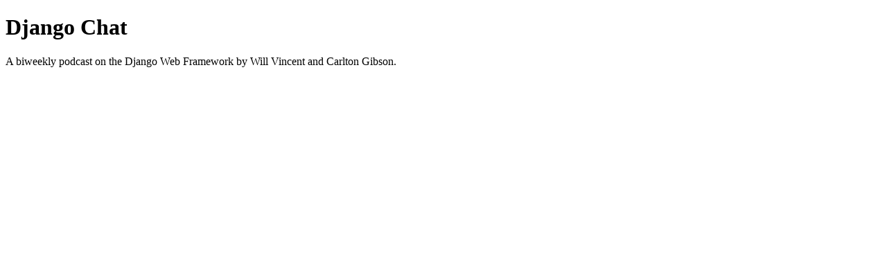

--- FILE ---
content_type: text/html; charset=utf-8
request_url: https://django-chat.simplecast.com/
body_size: 561
content:
<!DOCTYPE html>
<html>
<head>
  <meta charset="utf-8">
  <meta http-equiv="X-UA-Compatible" content="IE=edge">
  <meta name="viewport" content="width=device-width, initial-scale=1">
  <meta name="robots" content="follow, index">
  <meta property="fb:app_id" content="428563214171597">
   
  <title>Django Chat</title>
  <meta name="description" content="A biweekly podcast on the Django Web Framework by Will Vincent and Carlton Gibson.">
   
  <meta property="og:url" content="https://djangochat.com/">
  <meta property="og:title" content="Django Chat">
  <meta property="og:description" content="A biweekly podcast on the Django Web Framework by Will Vincent and Carlton Gibson.">
  <meta property="og:site_name" content="Django Chat">
  <meta property="og:type" content="website">
  <meta property="og:image" content="https://image.simplecastcdn.com/images/19d48b52-7d9d-4294-8dbf-7f2739ba2e91/259ee18c-8fe2-4e10-8ef7-b95987f5fb24/1549072581-artwork.jpg">
  <meta name="og:image:width" content="700">
  <meta name="og:image:height" content="700">
   
  <meta name="twitter:site" content="@simplecast">
  <meta name="twitter:creator" content="">
  <meta property="twitter:title" content="Django Chat">
  <meta name="twitter:card" content="summary">
   
  <link rel="icon" type="image/png" sizes="16x16" href="https://image.simplecastcdn.com/images/2d0f031f-f2b1-4d6d-8255-db480dda9954/adf60d46-3922-4a01-ae01-1ed22564fdda/podcast_icon.jpg">
  <link rel="icon" type="image/png" sizes="32x32" href="https://image.simplecastcdn.com/images/2d0f031f-f2b1-4d6d-8255-db480dda9954/adf60d46-3922-4a01-ae01-1ed22564fdda/podcast_icon.jpg">
  <link rel="alternate" type="application/rss+xml" title="RSS" href="https://feeds.simplecast.com/WpQaX_cs">
</head>
<body>
  <h1>Django Chat</h1>
  
    <p>A biweekly podcast on the Django Web Framework by Will Vincent and Carlton Gibson.</p>

  
</body>
</html>
